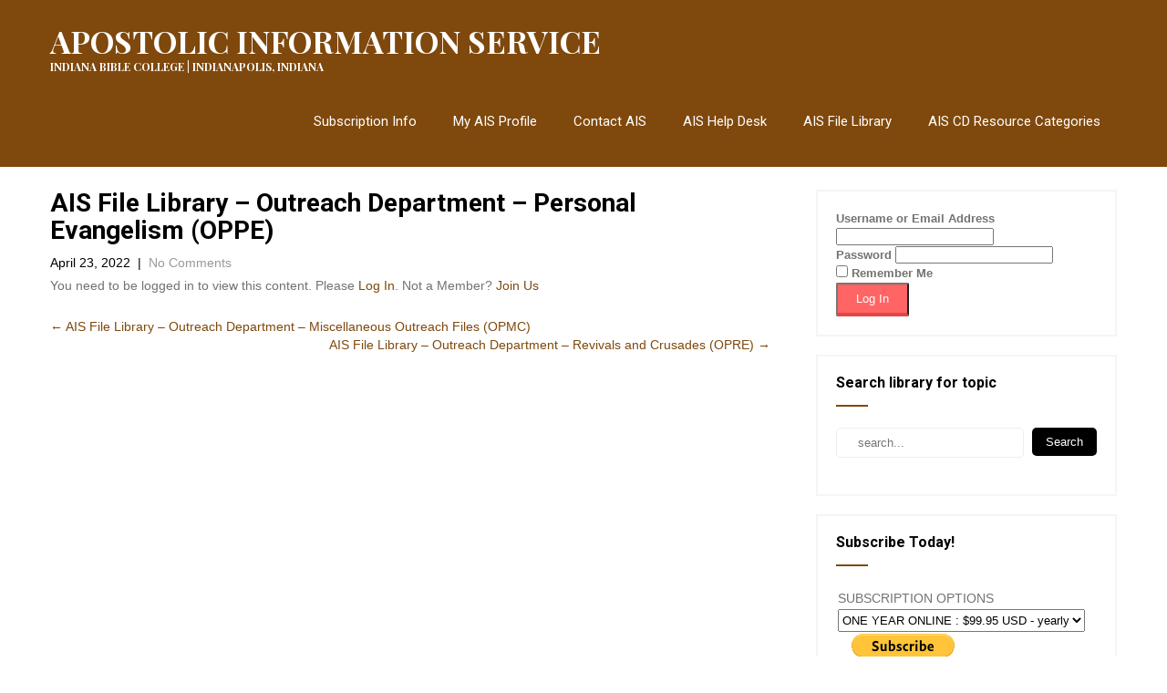

--- FILE ---
content_type: text/css
request_url: https://www.apostolic.edu/wp-content/themes/library-books/css/nivo-slider.css?ver=5f273b83677e0fe5b5131b097ae5abb7
body_size: 1146
content:
/*
 * jQuery Nivo Slider v3.2
 * http://nivo.dev7studios.com
 *
 * Copyright 2012, Dev7studios
 * Free to use and abuse under the MIT license.
 * http://www.opensource.org/licenses/mit-license.php
 */
/* The Nivo Slider styles */
.slider-wrapper{ position:relative;}
.slider-main{position:relative;}
.nivoSlider {position:relative;	width:100%;	height:auto;overflow: hidden;}
.nivoSlider img {position:absolute;top:0px;	left:0px;max-width: none;}
.nivo-main-image {display: block !important;position: relative !important; width: 100% !important;}
/* If an image is wrapped in a link */
.nivoSlider a.nivo-imageLink {position:absolute;top:0px;left:0px;width:100%;height:100%;border:0;padding:0;	margin:0;z-index:6;	display:none;background:white; 
filter:alpha(opacity=0); opacity:0;}
/* The slices and boxes in the Slider */
.nivo-slice {display:block;	position:absolute;	z-index:5;	height:100%;top:0;}
.nivo-box {	display:block;	position:absolute;z-index:5;overflow:hidden;}
.nivo-box img { display:block; }
/* Caption styles */
.nivo-html-caption { display:none;}
/* Direction nav styles (e.g. Next & Prev) */
.nivo-directionNav a {	position:absolute;	top:50%;z-index:9;cursor:pointer;}
a.nivo-prevNav {left:0%;background-position:55px 0 !important;border-radius:0 3px 3px 0;}
a.nivo-nextNav {right:0%;background-position:-20px 0 !important;border-radius:3px 0 0 3px;}
/* Control nav styles (e.g. 1,2,3...) */
.nivo-controlNav {text-align:center; padding:0; position: absolute; width: auto; bottom:5%; left:0; right:0; z-index:9; font-size:22px;}
.nivo-controlNav a {cursor:pointer; background-color:#FFF;}
.nivo-controlNav a{border: 0 none; display:inline-block; height: 14px; margin:4px 4px 4px 4px; width:14px; border-radius:35px; -moz-border-radius:35px; -webkit-border-radius:35px;}
.nivo-controlNav a.active{font-weight:bold; background-position: 0 -21px; background-color:#f19100;}
.nivo-directionNav a{border: 0 none; display: block; height: 52px; text-indent: -9999px; transition: all 200ms ease-in-out 0s; width: 72px; background:url(../images/slide-nav.png) no-repeat left top;}
/* Caption styles */
.nivo-caption{position:absolute; -webkit-box-sizing: border-box; -moz-box-sizing: border-box; box-sizing: border-box; color:#000; z-index:8; overflow: hidden; width:1170px; top:35%; padding:20px; text-align:center; margin:0 auto; left:0; right:0;}
.slide_info h2{color: #ffffff; font-family: 'Playfair Display'; font-size: 24px; margin: 0 auto; max-width: 100%; text-align: center; line-height:40px; font-weight:normal;}

.slide_info p{ font-size:68px; color:#ffffff; margin-bottom:90px; margin-top:40px; font-family: 'Playfair Display'; font-weight:700;}
.slide_info h2 a{color:#000; }
.slide_info .slide_more{font:normal 18px/20px 'Playfair Display'; background-color:#ffffff; padding:14px 55px; color:#202020; display:inline-block;}
.slide_info .slide_more:hover{background-color:#282828; color:#ffffff; }
.nivo-controlNav a.active, .nivo-controlNav a:hover{color:#7f480c;}
.nivo-controlNav a{color:#282828;}